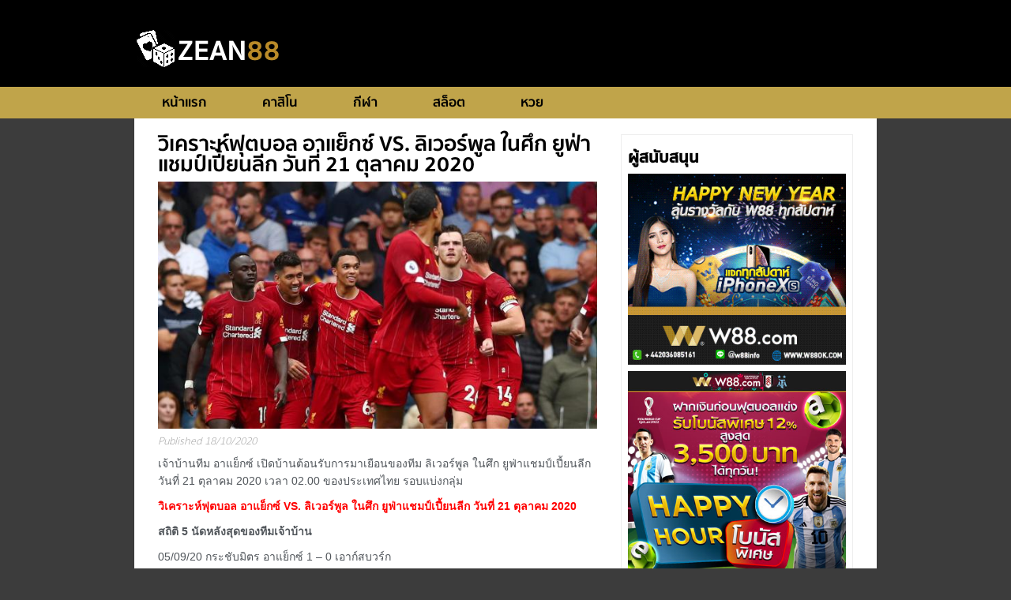

--- FILE ---
content_type: text/html; charset=UTF-8
request_url: https://zean88.com/predict/fb1810631
body_size: 7908
content:
<!DOCTYPE html>
<html lang="en">

<head>
    <meta name="viewport" content="width=device-width, initial-scale=1" />
    <meta charset="UTF-8" />
    <link rel="pingback" href="https://zean88.com/xmlrpc.php" />
    <meta http-equiv="X-UA-Compatible" content="IE=edge">
    
    <!-- Global site tag (gtag.js) - Google Analytics -->
    <script async src="https://www.googletagmanager.com/gtag/js?id=UA-141194441-1"></script>
    <script>
        window.dataLayer = window.dataLayer || [];
        function gtag(){dataLayer.push(arguments);}
        gtag('js', new Date());

        gtag('config', 'UA-141194441-1');
    </script>

    <link rel="stylesheet" href="https://zean88.com/wp-content/themes/zean88/css/main.css">
    <link rel="stylesheet" href="https://zean88.com/wp-content/themes/zean88/css/global.css">
    <link rel="icon" href="https://findfaircasinos.com/gfx/favicon.png">
     <script type="text/javascript" src="https://zean88.com/wp-content/themes/zean88/js/template.js"></script>
    <meta name='robots' content='max-image-preview:large' />

<!-- This site is optimized with the Yoast SEO Premium plugin v12.3 - https://yoast.com/wordpress/plugins/seo/ -->
<title>วิเคราะห์ฟุตบอล อาแย็กซ์ VS. ลิเวอร์พูล ในศึก ยูฟ่าแชมป์เปี้ยนลีก วันที่ 21 ตุลาคม 2020 - zean88</title>
<meta name="description" content="เจ้าบ้านทีม อาแย็กซ์ เปิดบ้านต้อนรับการมาเยือนของทีม ลิเวอร์พูล ในศึก ยูฟ่าแชมป์เปี้ยนลีก วันที่ 21 ตุลาคม 2020 เวลา 02.00 ของประเทศไทย รอบแบ่งกลุ่ม"/>
<meta name="robots" content="max-snippet:-1, max-image-preview:large, max-video-preview:-1"/>
<link rel="canonical" href="https://zean88.com/predict/fb1810631" />
<meta property="og:locale" content="en_US" />
<meta property="og:type" content="article" />
<meta property="og:title" content="วิเคราะห์ฟุตบอล อาแย็กซ์ VS. ลิเวอร์พูล ในศึก ยูฟ่าแชมป์เปี้ยนลีก วันที่ 21 ตุลาคม 2020 - zean88" />
<meta property="og:description" content="เจ้าบ้านทีม อาแย็กซ์ เปิดบ้านต้อนรับการมาเยือนของทีม ลิเวอร์พูล ในศึก ยูฟ่าแชมป์เปี้ยนลีก วันที่ 21 ตุลาคม 2020 เวลา 02.00 ของประเทศไทย รอบแบ่งกลุ่ม" />
<meta property="og:url" content="https://zean88.com/predict/fb1810631" />
<meta property="og:site_name" content="zean88" />
<meta property="article:section" content="Sport" />
<meta property="og:image" content="https://zean88.com/wp-content/uploads/2019/10/liverpool.jpg" />
<meta property="og:image:secure_url" content="https://zean88.com/wp-content/uploads/2019/10/liverpool.jpg" />
<meta property="og:image:width" content="640" />
<meta property="og:image:height" content="360" />
<meta name="twitter:card" content="summary_large_image" />
<meta name="twitter:description" content="เจ้าบ้านทีม อาแย็กซ์ เปิดบ้านต้อนรับการมาเยือนของทีม ลิเวอร์พูล ในศึก ยูฟ่าแชมป์เปี้ยนลีก วันที่ 21 ตุลาคม 2020 เวลา 02.00 ของประเทศไทย รอบแบ่งกลุ่ม" />
<meta name="twitter:title" content="วิเคราะห์ฟุตบอล อาแย็กซ์ VS. ลิเวอร์พูล ในศึก ยูฟ่าแชมป์เปี้ยนลีก วันที่ 21 ตุลาคม 2020 - zean88" />
<meta name="twitter:image" content="https://zean88.com/wp-content/uploads/2019/10/liverpool.jpg" />
<script type='application/ld+json' class='yoast-schema-graph yoast-schema-graph--main'>{"@context":"https://schema.org","@graph":[{"@type":"WebSite","@id":"https://zean88.com/#website","url":"https://zean88.com/","name":"zean88","potentialAction":{"@type":"SearchAction","target":"https://zean88.com/?s={search_term_string}","query-input":"required name=search_term_string"}},{"@type":"ImageObject","@id":"https://zean88.com/predict/fb1810631#primaryimage","url":"https://zean88.com/wp-content/uploads/2019/10/liverpool.jpg","width":640,"height":360,"caption":"\u0e25\u0e34\u0e40\u0e27\u0e2d\u0e23\u0e4c\u0e1e\u0e39\u0e25"},{"@type":"WebPage","@id":"https://zean88.com/predict/fb1810631#webpage","url":"https://zean88.com/predict/fb1810631","inLanguage":"en-US","name":"\u0e27\u0e34\u0e40\u0e04\u0e23\u0e32\u0e30\u0e2b\u0e4c\u0e1f\u0e38\u0e15\u0e1a\u0e2d\u0e25 \u0e2d\u0e32\u0e41\u0e22\u0e47\u0e01\u0e0b\u0e4c VS. \u0e25\u0e34\u0e40\u0e27\u0e2d\u0e23\u0e4c\u0e1e\u0e39\u0e25 \u0e43\u0e19\u0e28\u0e36\u0e01 \u0e22\u0e39\u0e1f\u0e48\u0e32\u0e41\u0e0a\u0e21\u0e1b\u0e4c\u0e40\u0e1b\u0e35\u0e49\u0e22\u0e19\u0e25\u0e35\u0e01 \u0e27\u0e31\u0e19\u0e17\u0e35\u0e48 21 \u0e15\u0e38\u0e25\u0e32\u0e04\u0e21 2020 - zean88","isPartOf":{"@id":"https://zean88.com/#website"},"primaryImageOfPage":{"@id":"https://zean88.com/predict/fb1810631#primaryimage"},"datePublished":"2020-10-17T19:10:56+07:00","dateModified":"2020-10-17T19:10:56+07:00","description":"\u0e40\u0e08\u0e49\u0e32\u0e1a\u0e49\u0e32\u0e19\u0e17\u0e35\u0e21 \u0e2d\u0e32\u0e41\u0e22\u0e47\u0e01\u0e0b\u0e4c \u0e40\u0e1b\u0e34\u0e14\u0e1a\u0e49\u0e32\u0e19\u0e15\u0e49\u0e2d\u0e19\u0e23\u0e31\u0e1a\u0e01\u0e32\u0e23\u0e21\u0e32\u0e40\u0e22\u0e37\u0e2d\u0e19\u0e02\u0e2d\u0e07\u0e17\u0e35\u0e21 \u0e25\u0e34\u0e40\u0e27\u0e2d\u0e23\u0e4c\u0e1e\u0e39\u0e25 \u0e43\u0e19\u0e28\u0e36\u0e01 \u0e22\u0e39\u0e1f\u0e48\u0e32\u0e41\u0e0a\u0e21\u0e1b\u0e4c\u0e40\u0e1b\u0e35\u0e49\u0e22\u0e19\u0e25\u0e35\u0e01 \u0e27\u0e31\u0e19\u0e17\u0e35\u0e48 21 \u0e15\u0e38\u0e25\u0e32\u0e04\u0e21 2020 \u0e40\u0e27\u0e25\u0e32 02.00 \u0e02\u0e2d\u0e07\u0e1b\u0e23\u0e30\u0e40\u0e17\u0e28\u0e44\u0e17\u0e22 \u0e23\u0e2d\u0e1a\u0e41\u0e1a\u0e48\u0e07\u0e01\u0e25\u0e38\u0e48\u0e21"}]}</script>
<!-- / Yoast SEO Premium plugin. -->

<link rel='dns-prefetch' href='//s.w.org' />
<script type="text/javascript">
window._wpemojiSettings = {"baseUrl":"https:\/\/s.w.org\/images\/core\/emoji\/14.0.0\/72x72\/","ext":".png","svgUrl":"https:\/\/s.w.org\/images\/core\/emoji\/14.0.0\/svg\/","svgExt":".svg","source":{"concatemoji":"https:\/\/zean88.com\/wp-includes\/js\/wp-emoji-release.min.js?ver=6.0.10"}};
/*! This file is auto-generated */
!function(e,a,t){var n,r,o,i=a.createElement("canvas"),p=i.getContext&&i.getContext("2d");function s(e,t){var a=String.fromCharCode,e=(p.clearRect(0,0,i.width,i.height),p.fillText(a.apply(this,e),0,0),i.toDataURL());return p.clearRect(0,0,i.width,i.height),p.fillText(a.apply(this,t),0,0),e===i.toDataURL()}function c(e){var t=a.createElement("script");t.src=e,t.defer=t.type="text/javascript",a.getElementsByTagName("head")[0].appendChild(t)}for(o=Array("flag","emoji"),t.supports={everything:!0,everythingExceptFlag:!0},r=0;r<o.length;r++)t.supports[o[r]]=function(e){if(!p||!p.fillText)return!1;switch(p.textBaseline="top",p.font="600 32px Arial",e){case"flag":return s([127987,65039,8205,9895,65039],[127987,65039,8203,9895,65039])?!1:!s([55356,56826,55356,56819],[55356,56826,8203,55356,56819])&&!s([55356,57332,56128,56423,56128,56418,56128,56421,56128,56430,56128,56423,56128,56447],[55356,57332,8203,56128,56423,8203,56128,56418,8203,56128,56421,8203,56128,56430,8203,56128,56423,8203,56128,56447]);case"emoji":return!s([129777,127995,8205,129778,127999],[129777,127995,8203,129778,127999])}return!1}(o[r]),t.supports.everything=t.supports.everything&&t.supports[o[r]],"flag"!==o[r]&&(t.supports.everythingExceptFlag=t.supports.everythingExceptFlag&&t.supports[o[r]]);t.supports.everythingExceptFlag=t.supports.everythingExceptFlag&&!t.supports.flag,t.DOMReady=!1,t.readyCallback=function(){t.DOMReady=!0},t.supports.everything||(n=function(){t.readyCallback()},a.addEventListener?(a.addEventListener("DOMContentLoaded",n,!1),e.addEventListener("load",n,!1)):(e.attachEvent("onload",n),a.attachEvent("onreadystatechange",function(){"complete"===a.readyState&&t.readyCallback()})),(e=t.source||{}).concatemoji?c(e.concatemoji):e.wpemoji&&e.twemoji&&(c(e.twemoji),c(e.wpemoji)))}(window,document,window._wpemojiSettings);
</script>
<style type="text/css">
img.wp-smiley,
img.emoji {
	display: inline !important;
	border: none !important;
	box-shadow: none !important;
	height: 1em !important;
	width: 1em !important;
	margin: 0 0.07em !important;
	vertical-align: -0.1em !important;
	background: none !important;
	padding: 0 !important;
}
</style>
	<link rel='stylesheet' id='wp-block-library-css'  href='https://zean88.com/wp-includes/css/dist/block-library/style.min.css?ver=6.0.10' type='text/css' media='all' />
<style id='global-styles-inline-css' type='text/css'>
body{--wp--preset--color--black: #000000;--wp--preset--color--cyan-bluish-gray: #abb8c3;--wp--preset--color--white: #ffffff;--wp--preset--color--pale-pink: #f78da7;--wp--preset--color--vivid-red: #cf2e2e;--wp--preset--color--luminous-vivid-orange: #ff6900;--wp--preset--color--luminous-vivid-amber: #fcb900;--wp--preset--color--light-green-cyan: #7bdcb5;--wp--preset--color--vivid-green-cyan: #00d084;--wp--preset--color--pale-cyan-blue: #8ed1fc;--wp--preset--color--vivid-cyan-blue: #0693e3;--wp--preset--color--vivid-purple: #9b51e0;--wp--preset--gradient--vivid-cyan-blue-to-vivid-purple: linear-gradient(135deg,rgba(6,147,227,1) 0%,rgb(155,81,224) 100%);--wp--preset--gradient--light-green-cyan-to-vivid-green-cyan: linear-gradient(135deg,rgb(122,220,180) 0%,rgb(0,208,130) 100%);--wp--preset--gradient--luminous-vivid-amber-to-luminous-vivid-orange: linear-gradient(135deg,rgba(252,185,0,1) 0%,rgba(255,105,0,1) 100%);--wp--preset--gradient--luminous-vivid-orange-to-vivid-red: linear-gradient(135deg,rgba(255,105,0,1) 0%,rgb(207,46,46) 100%);--wp--preset--gradient--very-light-gray-to-cyan-bluish-gray: linear-gradient(135deg,rgb(238,238,238) 0%,rgb(169,184,195) 100%);--wp--preset--gradient--cool-to-warm-spectrum: linear-gradient(135deg,rgb(74,234,220) 0%,rgb(151,120,209) 20%,rgb(207,42,186) 40%,rgb(238,44,130) 60%,rgb(251,105,98) 80%,rgb(254,248,76) 100%);--wp--preset--gradient--blush-light-purple: linear-gradient(135deg,rgb(255,206,236) 0%,rgb(152,150,240) 100%);--wp--preset--gradient--blush-bordeaux: linear-gradient(135deg,rgb(254,205,165) 0%,rgb(254,45,45) 50%,rgb(107,0,62) 100%);--wp--preset--gradient--luminous-dusk: linear-gradient(135deg,rgb(255,203,112) 0%,rgb(199,81,192) 50%,rgb(65,88,208) 100%);--wp--preset--gradient--pale-ocean: linear-gradient(135deg,rgb(255,245,203) 0%,rgb(182,227,212) 50%,rgb(51,167,181) 100%);--wp--preset--gradient--electric-grass: linear-gradient(135deg,rgb(202,248,128) 0%,rgb(113,206,126) 100%);--wp--preset--gradient--midnight: linear-gradient(135deg,rgb(2,3,129) 0%,rgb(40,116,252) 100%);--wp--preset--duotone--dark-grayscale: url('#wp-duotone-dark-grayscale');--wp--preset--duotone--grayscale: url('#wp-duotone-grayscale');--wp--preset--duotone--purple-yellow: url('#wp-duotone-purple-yellow');--wp--preset--duotone--blue-red: url('#wp-duotone-blue-red');--wp--preset--duotone--midnight: url('#wp-duotone-midnight');--wp--preset--duotone--magenta-yellow: url('#wp-duotone-magenta-yellow');--wp--preset--duotone--purple-green: url('#wp-duotone-purple-green');--wp--preset--duotone--blue-orange: url('#wp-duotone-blue-orange');--wp--preset--font-size--small: 13px;--wp--preset--font-size--medium: 20px;--wp--preset--font-size--large: 36px;--wp--preset--font-size--x-large: 42px;}.has-black-color{color: var(--wp--preset--color--black) !important;}.has-cyan-bluish-gray-color{color: var(--wp--preset--color--cyan-bluish-gray) !important;}.has-white-color{color: var(--wp--preset--color--white) !important;}.has-pale-pink-color{color: var(--wp--preset--color--pale-pink) !important;}.has-vivid-red-color{color: var(--wp--preset--color--vivid-red) !important;}.has-luminous-vivid-orange-color{color: var(--wp--preset--color--luminous-vivid-orange) !important;}.has-luminous-vivid-amber-color{color: var(--wp--preset--color--luminous-vivid-amber) !important;}.has-light-green-cyan-color{color: var(--wp--preset--color--light-green-cyan) !important;}.has-vivid-green-cyan-color{color: var(--wp--preset--color--vivid-green-cyan) !important;}.has-pale-cyan-blue-color{color: var(--wp--preset--color--pale-cyan-blue) !important;}.has-vivid-cyan-blue-color{color: var(--wp--preset--color--vivid-cyan-blue) !important;}.has-vivid-purple-color{color: var(--wp--preset--color--vivid-purple) !important;}.has-black-background-color{background-color: var(--wp--preset--color--black) !important;}.has-cyan-bluish-gray-background-color{background-color: var(--wp--preset--color--cyan-bluish-gray) !important;}.has-white-background-color{background-color: var(--wp--preset--color--white) !important;}.has-pale-pink-background-color{background-color: var(--wp--preset--color--pale-pink) !important;}.has-vivid-red-background-color{background-color: var(--wp--preset--color--vivid-red) !important;}.has-luminous-vivid-orange-background-color{background-color: var(--wp--preset--color--luminous-vivid-orange) !important;}.has-luminous-vivid-amber-background-color{background-color: var(--wp--preset--color--luminous-vivid-amber) !important;}.has-light-green-cyan-background-color{background-color: var(--wp--preset--color--light-green-cyan) !important;}.has-vivid-green-cyan-background-color{background-color: var(--wp--preset--color--vivid-green-cyan) !important;}.has-pale-cyan-blue-background-color{background-color: var(--wp--preset--color--pale-cyan-blue) !important;}.has-vivid-cyan-blue-background-color{background-color: var(--wp--preset--color--vivid-cyan-blue) !important;}.has-vivid-purple-background-color{background-color: var(--wp--preset--color--vivid-purple) !important;}.has-black-border-color{border-color: var(--wp--preset--color--black) !important;}.has-cyan-bluish-gray-border-color{border-color: var(--wp--preset--color--cyan-bluish-gray) !important;}.has-white-border-color{border-color: var(--wp--preset--color--white) !important;}.has-pale-pink-border-color{border-color: var(--wp--preset--color--pale-pink) !important;}.has-vivid-red-border-color{border-color: var(--wp--preset--color--vivid-red) !important;}.has-luminous-vivid-orange-border-color{border-color: var(--wp--preset--color--luminous-vivid-orange) !important;}.has-luminous-vivid-amber-border-color{border-color: var(--wp--preset--color--luminous-vivid-amber) !important;}.has-light-green-cyan-border-color{border-color: var(--wp--preset--color--light-green-cyan) !important;}.has-vivid-green-cyan-border-color{border-color: var(--wp--preset--color--vivid-green-cyan) !important;}.has-pale-cyan-blue-border-color{border-color: var(--wp--preset--color--pale-cyan-blue) !important;}.has-vivid-cyan-blue-border-color{border-color: var(--wp--preset--color--vivid-cyan-blue) !important;}.has-vivid-purple-border-color{border-color: var(--wp--preset--color--vivid-purple) !important;}.has-vivid-cyan-blue-to-vivid-purple-gradient-background{background: var(--wp--preset--gradient--vivid-cyan-blue-to-vivid-purple) !important;}.has-light-green-cyan-to-vivid-green-cyan-gradient-background{background: var(--wp--preset--gradient--light-green-cyan-to-vivid-green-cyan) !important;}.has-luminous-vivid-amber-to-luminous-vivid-orange-gradient-background{background: var(--wp--preset--gradient--luminous-vivid-amber-to-luminous-vivid-orange) !important;}.has-luminous-vivid-orange-to-vivid-red-gradient-background{background: var(--wp--preset--gradient--luminous-vivid-orange-to-vivid-red) !important;}.has-very-light-gray-to-cyan-bluish-gray-gradient-background{background: var(--wp--preset--gradient--very-light-gray-to-cyan-bluish-gray) !important;}.has-cool-to-warm-spectrum-gradient-background{background: var(--wp--preset--gradient--cool-to-warm-spectrum) !important;}.has-blush-light-purple-gradient-background{background: var(--wp--preset--gradient--blush-light-purple) !important;}.has-blush-bordeaux-gradient-background{background: var(--wp--preset--gradient--blush-bordeaux) !important;}.has-luminous-dusk-gradient-background{background: var(--wp--preset--gradient--luminous-dusk) !important;}.has-pale-ocean-gradient-background{background: var(--wp--preset--gradient--pale-ocean) !important;}.has-electric-grass-gradient-background{background: var(--wp--preset--gradient--electric-grass) !important;}.has-midnight-gradient-background{background: var(--wp--preset--gradient--midnight) !important;}.has-small-font-size{font-size: var(--wp--preset--font-size--small) !important;}.has-medium-font-size{font-size: var(--wp--preset--font-size--medium) !important;}.has-large-font-size{font-size: var(--wp--preset--font-size--large) !important;}.has-x-large-font-size{font-size: var(--wp--preset--font-size--x-large) !important;}
</style>
<link rel='stylesheet' id='content-cards-css'  href='https://zean88.com/wp-content/plugins/content-cards/skins/default/content-cards.css?ver=6.0.10' type='text/css' media='all' />
<link rel="https://api.w.org/" href="https://zean88.com/wp-json/" /><link rel="EditURI" type="application/rsd+xml" title="RSD" href="https://zean88.com/xmlrpc.php?rsd" />
<link rel="wlwmanifest" type="application/wlwmanifest+xml" href="https://zean88.com/wp-includes/wlwmanifest.xml" /> 
<meta name="generator" content="WordPress 6.0.10" />
<link rel='shortlink' href='https://zean88.com/?p=1555' />
<link rel="alternate" type="application/json+oembed" href="https://zean88.com/wp-json/oembed/1.0/embed?url=https%3A%2F%2Fzean88.com%2Fpredict%2Ffb1810631" />
<link rel="alternate" type="text/xml+oembed" href="https://zean88.com/wp-json/oembed/1.0/embed?url=https%3A%2F%2Fzean88.com%2Fpredict%2Ffb1810631&#038;format=xml" />
    <script src="https://code.jquery.com/jquery-3.3.1.min.js">
    </script>
</head>
<!-- -->

<body data-rsssl=1>
    <div>
        <div class="wrapper">
            <div class="header">
                <div class="container">
                    <a href="/" class="logo">
                        <img src="https://zean88.com/wp-content/themes/zean88/gfx/zean88-logo.png"
                            alt="FindFairCasinos.com logo">
                    </a>
                    <button onclick="toggleMenu()" type="button" class="navbar-toggle collapsed" data-toggle="collapse" data-target="#navbar"
                        aria-expanded="false" aria-controls="navbar">
                        <span class="sr-only">Toggle navigation</span>
                        <span class="icon-bar"></span>
                        <span class="icon-bar"></span>
                        <span class="icon-bar"></span>
                    </button>
                    <nav class="navbar navbar-default navbar-fixed-top">
                        <div class="navigation navbar-collapse collapse" id="navbar">
                            <ul id="menu-main" class="nav navbar-nav"><li id="menu-item-48" class="menu-item menu-item-type-custom menu-item-object-custom menu-item-48"><a href="/">หน้าแรก</a></li>
<li id="menu-item-138" class="menu-item menu-item-type-custom menu-item-object-custom menu-item-138"><a href="/casino">คาสิโน</a></li>
<li id="menu-item-139" class="menu-item menu-item-type-custom menu-item-object-custom menu-item-139"><a href="/sport">กีฬา</a></li>
<li id="menu-item-140" class="menu-item menu-item-type-custom menu-item-object-custom menu-item-140"><a href="/slots">สล็อต</a></li>
<li id="menu-item-141" class="menu-item menu-item-type-custom menu-item-object-custom menu-item-141"><a href="/lotto">หวย</a></li>
</ul>                        </div>
                    </nav>
                </div>
                <div class="header-wrapper">
                </div>
            </div>
            <!--head web--><div class="home">
<div class="container">
        <div class="content post page">
            <div class="clearfix"></div>
    <div class="content-table">
        <div class="left-content">
            <div class="post" itemscope="" itemtype="http://schema.org/Article">
                <meta itemprop="image" content="https://findfaircasinos.com/gfx/uploads/1200_1200_kr/1077_scratch cards.jpg">
                <div itemprop="author publisher" itemscope="" itemtype="http://schema.org/Organization">
                    <meta itemprop="name" content="FindFairCasinos.com">
                    <meta itemprop="logo" content="https://findfaircasinos.com/gfx/logo.png">
                </div>
                <h1 itemprop="name headline">วิเคราะห์ฟุตบอล อาแย็กซ์ VS. ลิเวอร์พูล ในศึก ยูฟ่าแชมป์เปี้ยนลีก วันที่ 21 ตุลาคม 2020</h1>
                <div class="post-thumbnail">
                    <img width="640" height="360" src="https://zean88.com/wp-content/uploads/2019/10/liverpool.jpg" class="attachment-post-thumbnail size-post-thumbnail wp-post-image" alt="ลิเวอร์พูล" srcset="https://zean88.com/wp-content/uploads/2019/10/liverpool.jpg 640w, https://zean88.com/wp-content/uploads/2019/10/liverpool-300x169.jpg 300w" sizes="(max-width: 640px) 100vw, 640px" />                </div>
                <div class="date">
                    Published <meta itemprop="datePublished" content="2019-02-24">18/10/2020                </div>
                <div itemprop="articleBody">
                    <p>เจ้าบ้านทีม อาแย็กซ์ เปิดบ้านต้อนรับการมาเยือนของทีม ลิเวอร์พูล ในศึก ยูฟ่าแชมป์เปี้ยนลีก วันที่ 21 ตุลาคม 2020 เวลา 02.00 ของประเทศไทย รอบแบ่งกลุ่ม</p>
<p><span style="color: #ff0000;"><strong>วิเคราะห์ฟุตบอล อาแย็กซ์ VS. ลิเวอร์พูล ในศึก ยูฟ่าแชมป์เปี้ยนลีก วันที่ 21 ตุลาคม 2020</strong></span></p>
<p><strong>สถิติ 5 นัดหลังสุดของทีมเจ้าบ้าน</strong></p>
<p>05/09/20 กระชับมิตร อาแย็กซ์ 1 &#8211; 0 เอาก์สบวร์ก</p>
<p>13/09/20 เอเรอดีวีซี ฮอลแลนด์ สปาร์ต้า รอตเทอร์ดัม 0 &#8211; 1 อาแย็กซ์</p>
<p>20/09/20 เอเรอดีวีซี ฮอลแลนด์ อาแย็กซ์ 3 &#8211; 0 อาร์เคซี วาลไวค์</p>
<p>27/09/20 เอเรอดีวีซี ฮอลแลนด์ อาแย็กซ์ 2 &#8211; 1 วิเทสส์</p>
<p>04/10/20 เอเรอดีวีซี ฮอลแลนด์ โกรนิงเก้น 1 &#8211; 0 อาแย็กซ์</p>
<p>&nbsp;</p>
<p><strong>สถิติ 5 นัดหลังสุดของทีมเยือน ลิเวอร์พูล</strong></p>
<p>20/09/20 พรีเมี่ยลีก อังกฤษ  เชลซี 0 &#8211; 2 ลิเวอร์พูล</p>
<p>25/09/20 ลีกคัพ ลินคอล์น ซิตี้ 2 &#8211; 7 ลิเวอร์พูล</p>
<p>29/09/20 พรีเมี่ยลีก อังกฤษ  ลิเวอร์พูล 3 &#8211; 1 อาร์เซนอล</p>
<p>02/10/20 ลีกคัพ ลิเวอร์พูล 0 &#8211; 0 P อาร์เซนอล</p>
<p>05/10/20 พรีเมี่ยลีก อังกฤษ  แอสตัน วิลลา 7 &#8211; 2 ลิเวอร์พูล</p>
<p>&nbsp;</p>
<p><strong>สถิติที่พบกันล่าสุด</strong></p>
<p>ไม่เคยพบกันมาก่อน</p>
<p>&nbsp;</p>
<p><span style="color: #ff0000;"><strong>สกอร์ที่คาด อาแย็กซ์ 1 &#8211; 0 ลิเวอร์พูล</strong></span></p>
<p>&nbsp;</p>
<p><strong>ทัศนะฟุตบอล</strong> เจ้าบ้านทีม อาแย็กซ์ เปิดบ้านต้อนรับการมาเยือนของทีม ลิเวอร์พูล ในศึก ยูฟ่าแชมป์เปี้ยนลีก วันที่ 21 ตุลาคม 2020 เวลา 02.00 ของประเทศไทย รอบแบ่งกลุ่ม</p>
<p>เจ้าบ้าน อาแย็กซ์ นั้นแม้ว่าพวกเค้าจะเป็นทีมที่เล็กกว่า ลิเวอร์พูล ค่อนข้างมาก แต่ว่าพวกเค้าเป็นทีมที่แข็งแกร่งมาก โดยเฉพาะเกมในบ้านของตัวเอง แม้ว่า ลิเวอร์พูล จะเก่งกาจแต่เชื่อว่าในรอบแบ่งกลุ่มที่เครื่องยังไม่ร้อนไม่น่าจะชนะเจ้าบ้านทีมพลังหนุ่มไปได้</p>
                </div>
            </div>
        </div>
        <div class="right-content">
            <div class="right-latest-news">
                <h3 class="title">ผู้สนับสนุน</h3>
                <div class="post-banner">
                    <ul class="widget_text banner-list"><li><div class="textwidget custom-html-widget"><a href="https://zean88.com/w88" target="_new" rel="noopener"><img src="https://zean88.com/wp-content/uploads/2019/02/320x280-TH.gif"  alt=""/></a></div></li></ul><ul class="widget_text banner-list"><li><div class="textwidget custom-html-widget"><a href="https://zean88.com/w88" target="_new" rel="noopener"><img src="https://zean88.com/wp-content/uploads/2022/12/w88-banner-zean88.jpg" alt=""/></a>
</div></li></ul><ul class="widget_text banner-list"><li><div class="textwidget custom-html-widget"><a style='border:none' href='https://zean88.com/w88' target='_blank' rel="noopener"><img  src='https://zean88.com/wp-content/uploads/2022/12/w88-banner-zean88-1.jpg' /></a></div></li></ul>                </div>
            </div>
        </div>
    </div>
    </div>
    </div>
 <div class="footer">
    <div class="container">
        <div class="row">
            <div class="col-md-3 col-xs-6 ">
                <h5 class="footer-menu">เนื้อหาหลัก</h5>
                <ul>
                    <li><a href="/">หน้าหลัก</a></li>
                    <li><a href="/casino">คาสิโน</a></li>
                    <li><a href="/sport">กีฬา</a></li>
                    <li><a href="/slots">สล็อต</a></li>
                    <li><a href="/lotto">หวย</a></li>
					<li><a title="สล็อต" href="https://www.y101fm.com/">สล็อตเว็บตรง</a></li>
				
				
                </ul>
            </div>
            <div class="col-md-3 col-xs-6 hidden-xs">
                <h5 class="footer-menu">เว็บพนัน</h5>
                <ul>
                                        <li><a href="https://zean88.com/w88">w88                        </a></li>
                                        <li><a href="https://zean88.com/188bet">188bet                        </a></li>
                                        <li><a href="https://zean88.com/138bet">138bet                        </a></li>
                                        <li><a href="https://zean88.com/king99">king99                        </a></li>
                                        <li><a href="https://zean88.com/1xbet">1xbet                        </a></li>
                                        <li><a href="https://zean88.com/fun88">fun88                        </a></li>
                                        <li><a href="https://zean88.com/empire777">empire777                        </a></li>
                                        <li><a href="https://zean88.com/rb88">rb88                        </a></li>
                                        <li><a href="https://zean88.com/jetsadabet">jetsadabet                        </a></li>
                                        <li><a href="https://zean88.com/gdwbet">gdwbet                        </a></li>
                                    </ul>
            </div>
            <div class="col-md-3 col-xs-6 hidden-xs">
                <h5 class="footer-menu">ที่เกี่ยวข้อง</h5>
                <ul>
                    <li><a href="https://zean88.com/w88club">W88club</a></li>
                    <li><a href="https://zean88.com/w88th">W88TH</a></li>
					 <li><a href="https://entrance88.com/w88club">ทางเข้า W88club</a></li>
                    <li><a href="https://entrance88.com/w88th">ทางเข้า w88th</a></li>
					
                </ul>
            </div>
            <div class="col-md-3 col-xs-6 ">
                <h5 class="footer-contect"> © 2019 ZEAN88.com</h5>
                <p class="ft-content-contect">ข้อมูลเนื้อหา ข่าวสาร รูปภาพ วีดีโอ ที่แสดงบนเว็บไซต์แห่งนี้ มีการสงวนลิขสิทธิ์.
                    การพนันเล่นเพื่อความบันเทิงเท่านั้น เว็บไซต์นี้เหมาะสำหรับผู้มีอายุ 18 ปีขึ้นไป.</p>
            </div>
        </div>
    </div>
</div>
</div>
<div class="fixed-right-menu-background"></div>
<div class="fixed-right-menu">
    <h2>รีวิวคาสิโนออนไลน์</h2>
    <ul>
                <li>
            <div><a href="https://zean88.com/gdwbet">
                    <div class="logo">
                        <span>
                            <img src="https://zean88.com/wp-content/uploads/2019/02/GDWbetth-logo.png" alt="GDWBET ที่สุดแห่งการเดิมพันออนไลน์" />
                                </span></div>
                    <div class="rating" data-rating="0">
                        <div class="star-ratings-css footer-rating">
                            <div class="star-ratings-css-top footer-top" style="width: 48.780487804878%"><span>★</span><span>★</span><span>★</span><span>★</span><span>★</span></div>
                        </div>
                    </div>
                    <h3 class="website-name">gdwbet</h3>
                </a></div>
        </li>
                <li>
            <div><a href="https://zean88.com/jetsadabet">
                    <div class="logo">
                        <span>
                            <img src="https://zean88.com/wp-content/uploads/2019/02/jetsadabet-logo.png" alt="JETSADABET เว็บหวยออนไลน์ที่ดีที่สุด จ่ายจริง ราคาดีที่สุด" />
                                </span></div>
                    <div class="rating" data-rating="0">
                        <div class="star-ratings-css footer-rating">
                            <div class="star-ratings-css-top footer-top" style="width: 48.780487804878%"><span>★</span><span>★</span><span>★</span><span>★</span><span>★</span></div>
                        </div>
                    </div>
                    <h3 class="website-name">Jetsadabet</h3>
                </a></div>
        </li>
                <li>
            <div><a href="https://zean88.com/king99">
                    <div class="logo">
                        <span>
                            <img src="https://zean88.com/wp-content/uploads/2019/02/king99-logo.png" alt="KING99 เว็บแทงบอลอันดับ 1 สมัครใหม่รับโบนัสสูงสุด 5000 บาท" />
                                </span></div>
                    <div class="rating" data-rating="0">
                        <div class="star-ratings-css footer-rating">
                            <div class="star-ratings-css-top footer-top" style="width: 60.975609756098%"><span>★</span><span>★</span><span>★</span><span>★</span><span>★</span></div>
                        </div>
                    </div>
                    <h3 class="website-name">king99</h3>
                </a></div>
        </li>
                <li>
            <div><a href="https://zean88.com/rb88">
                    <div class="logo">
                        <span>
                            <img src="https://zean88.com/wp-content/uploads/2019/02/rb88-logo.png" alt="RB88 แทงบอลออนไลน์ ยืนยันเบอร์รับเครดิตฟรี 300 บาท" />
                                </span></div>
                    <div class="rating" data-rating="0">
                        <div class="star-ratings-css footer-rating">
                            <div class="star-ratings-css-top footer-top" style="width: 48.780487804878%"><span>★</span><span>★</span><span>★</span><span>★</span><span>★</span></div>
                        </div>
                    </div>
                    <h3 class="website-name">rb888</h3>
                </a></div>
        </li>
                <li>
            <div><a href="https://zean88.com/empire777">
                    <div class="logo">
                        <span>
                            <img src="https://zean88.com/wp-content/uploads/2019/02/empire777logo.png" alt="EMPIRE777 เว็บสล็อตออนไลน์ที่ดีที่สุด" />
                                </span></div>
                    <div class="rating" data-rating="0">
                        <div class="star-ratings-css footer-rating">
                            <div class="star-ratings-css-top footer-top" style="width: 48.780487804878%"><span>★</span><span>★</span><span>★</span><span>★</span><span>★</span></div>
                        </div>
                    </div>
                    <h3 class="website-name">empire777</h3>
                </a></div>
        </li>
                <li>
            <div><a href="https://zean88.com/1xbet">
                    <div class="logo">
                        <span>
                            <img src="https://zean88.com/wp-content/uploads/2019/02/1xbet-logo.png" alt="เว็บรับแทงบอล พนันกีฬา ระดับโลกต้อง 1XBET เท่านั้น" />
                                </span></div>
                    <div class="rating" data-rating="0">
                        <div class="star-ratings-css footer-rating">
                            <div class="star-ratings-css-top footer-top" style="width: 48.780487804878%"><span>★</span><span>★</span><span>★</span><span>★</span><span>★</span></div>
                        </div>
                    </div>
                    <h3 class="website-name">1xbet</h3>
                </a></div>
        </li>
                <li>
            <div><a href="https://zean88.com/138bet">
                    <div class="logo">
                        <span>
                            <img src="https://zean88.com/wp-content/uploads/2019/02/138betlogo.png" alt="138BET ผู้นำด้านพนันกีฬาออนไลน์ในแถบเอเชีย" />
                                </span></div>
                    <div class="rating" data-rating="0">
                        <div class="star-ratings-css footer-rating">
                            <div class="star-ratings-css-top footer-top" style="width: 56.09756097561%"><span>★</span><span>★</span><span>★</span><span>★</span><span>★</span></div>
                        </div>
                    </div>
                    <h3 class="website-name">138bet</h3>
                </a></div>
        </li>
                <li>
            <div><a href="https://zean88.com/188bet">
                    <div class="logo">
                        <span>
                            <img src="https://zean88.com/wp-content/uploads/2019/02/logo-188bet.png" alt="ทางเข้า 188BET เว็บพนันฟุตบอลที่ดีที่สุด รับโบนัสพิเศษห้ามพลาด" />
                                </span></div>
                    <div class="rating" data-rating="0">
                        <div class="star-ratings-css footer-rating">
                            <div class="star-ratings-css-top footer-top" style="width: 60.975609756098%"><span>★</span><span>★</span><span>★</span><span>★</span><span>★</span></div>
                        </div>
                    </div>
                    <h3 class="website-name">188bet</h3>
                </a></div>
        </li>
                <li>
            <div><a href="https://zean88.com/w88">
                    <div class="logo">
                        <span>
                            <img src="https://zean88.com/wp-content/uploads/2019/02/W88-Logo.png" alt="แนะนำ Top 5 โปรโมชั่นสุดเจ๋งของ W88 ที่คุณอาจไม่เคยรู้" />
                                </span></div>
                    <div class="rating" data-rating="0">
                        <div class="star-ratings-css footer-rating">
                            <div class="star-ratings-css-top footer-top" style="width: 60.975609756098%"><span>★</span><span>★</span><span>★</span><span>★</span><span>★</span></div>
                        </div>
                    </div>
                    <h3 class="website-name">w88</h3>
                </a></div>
        </li>
                <li>
            <div><a href="https://zean88.com/fun88">
                    <div class="logo">
                        <span>
                            <img src="https://zean88.com/wp-content/uploads/2019/02/fun88-logo.png" alt="ทางเข้าล่าสุด FUN88 วิธีการรับโปรโมชั่น สมัคร รับเครดิตฟรี 300 บาท" />
                                </span></div>
                    <div class="rating" data-rating="0">
                        <div class="star-ratings-css footer-rating">
                            <div class="star-ratings-css-top footer-top" style="width: 48.780487804878%"><span>★</span><span>★</span><span>★</span><span>★</span><span>★</span></div>
                        </div>
                    </div>
                    <h3 class="website-name">fun88</h3>
                </a></div>
        </li>
            </ul>
</div>
</div>
<script defer src="https://static.cloudflareinsights.com/beacon.min.js/vcd15cbe7772f49c399c6a5babf22c1241717689176015" integrity="sha512-ZpsOmlRQV6y907TI0dKBHq9Md29nnaEIPlkf84rnaERnq6zvWvPUqr2ft8M1aS28oN72PdrCzSjY4U6VaAw1EQ==" data-cf-beacon='{"version":"2024.11.0","token":"79bb6692eb6542b2baf343a15129d54a","r":1,"server_timing":{"name":{"cfCacheStatus":true,"cfEdge":true,"cfExtPri":true,"cfL4":true,"cfOrigin":true,"cfSpeedBrain":true},"location_startswith":null}}' crossorigin="anonymous"></script>
</body>
<!-- InstanceEnd -->

</html>

--- FILE ---
content_type: text/css
request_url: https://zean88.com/wp-content/themes/zean88/css/global.css
body_size: 2472
content:
@font-face{font-family:zean88-thin;font-display:swap;src:url(../fonts/zean88thin.eot);src:local("@"),url(../fonts/zean88thin.woff) format("woff"),url(../fonts/zean88thin.ttf) format("truetype"),url(../fonts/zean88thin.svg) format("svg");font-weight:400;font-style:normal}@font-face{font-family:zean88-bold;font-display:swap;src:url(../fonts/zean88bold.eot);src:local("@️"),url(../fonts/zean88bold.woff) format("woff"),url(../fonts/zean88bold.ttf) format("truetype"),url(../fonts/zean88bold.svg) format("svg");font-weight:400;font-style:normal}@font-face{font-family:rounded-zean88;font-display:swap;src:url(../fonts/Rounded-zean88.eot);src:local("@"),url(../fonts/Rounded-zean88.woff) format("woff"),url(../fonts/Rounded-zean88.ttf) format("truetype"),url(../fonts/Rounded-zean88.svg) format("svg");font-weight:400;font-style:normal}h1{font-size:28px}h2{font-size:25px}h3{font-size:22px}h4{font-size:20px}h5{font-size:18px}h1,h2,h3,h4,h5{margin-top:12px;font-family:zean88-bold}article div.content-body img{max-width:100%;height:100%}.footer a{text-transform:uppercase}.review .content p.wp-caption-text{font-size:12px}img.alignright{float:right;margin:0 0 1em 1em}img.alignleft{float:left;margin:0 1em 1em 0}img.aligncenter{display:block;margin-left:auto;margin-right:auto}.alignright{float:right}.alignleft{float:left}.aligncenter{display:block;margin-left:auto;margin-right:auto}.review .content .fair-barometer .icon{height:130px;width:134px;padding:48px 0px 0 0;margin-left:4px}.play-now.bonus,button.green,.button.green{background-color:#007bff;text-shadow:0 2px 0 #007bff;border-bottom:3px solid #007bff}.play-now.bonus:hover,button.green:hover,.button.green:hover{background-color:#539fee;text-shadow:0 2px 0 #539fee;border-bottom:3px solid #539fee}.play-now.more,button.green,.button.green{background-color:#dc3545;text-shadow:0 2px 0 #dc3545;border-bottom:3px solid #dc3545}.play-now.more:hover,button.green:hover,.button.green:hover{background-color:#f35968;text-shadow:0 2px 0 #f35968;border-bottom:3px solid #f35968}.review .content .fair-barometer{margin:10px 0 10px}.review .content .fair-barometer .play-now{padding:6px 12px 4px;display:block;width:40%;text-align:center;margin:8px 0;font-family:zean88-bold}.review .content .fair-barometer{padding:15px 10px}.star-ratings-css{unicode-bidi:bidi-override;color:#c5c5c5;font-size:20px;height:27px;width:82px;margin:0 auto;position:relative;padding:0;text-shadow:0px 1px 0 #a2a2a2}.star-ratings-css-top{color:gold;padding:0;position:absolute;z-index:1;display:block;top:0;left:0;overflow:hidden}.star-ratings-css-bottom{padding:0;display:block;z-index:0}.textwidget.custom-html-widget{max-width:320px}.review .container.brand-casino-page{padding-top:4px}.banner-box .banner-list a img{border:2px solid #c3c3c1;margin-bottom:30px;max-width:100%}.post h1{font-size:24px}h5.footer-menu{color:#c0a44a}h5.footer-contect{color:#c0a44a}.ft-content-contect{color:#e1e2e1;font-family:zean88-thin}.footer ul li{line-height:1.7}.navbar-default .navbar-nav>li>a:hover,.navbar-default .navbar-nav>li>a:focus{color:#656565 !important;background-color:transparent;text-decoration:unset}li{font-family:sans-serif;color:#50555a}p{color:#50555a;font-family:sans-serif;line-height:1.6}ul.posts a p{color:#50555a}.header .navbar .navigation{right:unset}.header .navbar ul.nav>li{padding:0 35px}.header-wrapper{padding:20px;margin-top:22px;background-color:#c0a44a}.header .navbar ul.nav>li>a{font-family:zean88-bold}.review .content{display:table;width:100%;padding:0 20px}.box-space{display:table-cell}h1.title{color:#5a5a5a;font-weight:bold}.home .top ul.news p{height:unset;padding-left:8px}img.banner-img{width:100%}ul.banner-list{list-style:none}.content-title{padding:8px 20px;list-style:none;margin:0 0 30px;background-color:#fff;color:#000;font-family:sans-serif;font-size:16px}.content-info{color:#fff}.post img{height:auto;max-width:100%;min-height:167px}ul.widget_text.banner-list{margin-top:8px}.banner-box .banner-list a img{margin-bottom:0}.header .logo{margin-top:36px}.home .review-list-section{background-color:#1f1f1f;padding:16px 0}.header .navbar{background-color:#c0a44a}.home ul.casino-list{margin:0}.home .top ul.news li .post{padding:15px}.home .top ul.casinos li{width:25%}.home .top ul.casinos li .card .logo span{max-height:67px;height:67px}.title-recent-post{color:#126bad;height:80px}.home ul.casino-list li .card-front .card-header{background-color:unset}.home ul.casino-list li .card-front .card-header .logo img{border-radius:8px;padding:4px}.home ul.casino-list li .card-front .card-header .logo.box-news-img{height:140px;max-height:140px;min-height:140px;padding:0}.home ul.casino-list li .card-front .card-header h3.box-news-title{padding:12px 12px 4px;font-weight:bold;background-color:#f9f8f7;color:#000;height:48px;max-height:48px;min-height:48px}.read-more-news{background-color:#c0a44a;text-align:center;font-weight:bold;padding:4px 8px}.read-more-news a{font-family:zean88-thin}.home ul.casino-list li.box-news{width:25%}.home ul.casino-list li .card-front .card-body.box-news{padding:4px 12px 4px;color:#000;height:118px;max-height:118px;min-height:118px}.box-excerpt{display:-webkit-box;-webkit-line-clamp:2;-webkit-box-orient:vertical;overflow:hidden;max-height:45px}.home .review-list-section p{margin:4px 0 0 0;font-size:14px}.box-excerpt-first{display:-webkit-box;-webkit-line-clamp:8;-webkit-box-orient:vertical;overflow:hidden;max-height:180px}.home .review-list-section h3{line-height:1.6;color:#000;font-size:16px;display:-webkit-box;-webkit-line-clamp:2;-webkit-box-orient:vertical;overflow:hidden;margin:0}.home ul.casino-list li .card-front.box-news{background-color:#f9f8f7;border-radius:4px 4px 0 0}a.see-all{color:#484848;font-family:zean88-bold;background-color:#c7ae53;padding:6px 25px;border-radius:16px;text-decoration:unset}a.see-all:hover{color:#949494;text-decoration:none;background-color:rgba(255,229,132,.8)}.card-body .box-promotion-first{height:86px;max-height:86px;min-height:86px}.home ul.casino-list li.box-promotion.first-box{width:50%}.home ul.casino-list li.second-box-promotion{width:50%}.home .top ul.promotion li .post{padding:15px}.title-recent-post{color:#126bad;height:80px}.home ul.casino-list li .card-front .card-header .logo.box-promotion-img{height:140px;max-height:140px;min-height:140px;padding:0}.home ul.casino-list li .card-front .card-header .logo.box-promotion-img-first{height:284px;max-height:286px;min-height:286px;padding:0}.home ul.casino-list li .card-front .card-header h3.box-promotion-title{padding:12px 12px 4px;font-weight:bold;background-color:#f9f8f7;color:#000;height:48px;max-height:48px;min-height:48px}.home ul.casino-list li .card-front .card-header h3.box-promotion-title-first{padding:12px 12px 4px;font-weight:bold;background-color:#f9f8f7;color:#000;height:48px;max-height:48px;min-height:48px}.read-more-promotion{background-color:#c0a44a;text-align:center;font-weight:bold;padding:4px 8px}.read-more-promotion a{font-family:zean88-thin}.home ul.casino-list li.box-promotion{width:50%}.home ul.casino-list li .card-front .card-body.box-promotion{padding:4px 12px 4px;color:#000;height:112px;max-height:112px;min-height:112px}.home ul.casino-list li .card-front.box-promotion{background-color:#f9f8f7;border-radius:4px 4px 0 0}.home ul.casino-list li .card-front .box-promotion-first{height:256px;color:#000;max-height:156px;min-height:256px}.review-list-info{border-bottom:unset}.container.news{padding-top:40px}.content.news{padding:30px 30px 20px}h2.title-news{margin:0;color:#000;line-height:0}ul.posts .image img{height:auto}ul.posts .image{width:300px;max-width:300px;min-width:300px;max-height:300px;min-height:300px}ul.posts li{min-height:232px;max-height:232px}.home h2{line-height:2}.home h2.post-box{color:#000}.content{min-height:calc(100vh - 410px)}.home ul.casino-list li .card .slogan p.first-p{font-size:16px}.home ul.casino-list li .card-front .card-header h3.box-promotion-title-first{font-size:20px}.home ul.casino-list li .card-front .card-header .logo.box-news-img{height:140px;max-height:140px;min-height:140px}.content .content-table .right-content{width:324px}.post .header-image img{width:100%;min-height:342px;max-width:443px}.post .date{padding:0 0 8px;font-size:12px}.image-review-box img{width:100%;height:auto;max-height:140px;min-height:auto;border-radius:4px}.card-body.box-content-review{padding:4px 12px 4px;color:#000;height:118px;max-height:118px;min-height:118px}.header-box-excerpt h3{line-height:1.6;color:#000;font-size:16px;display:-webkit-box;-webkit-line-clamp:2;-webkit-box-orient:vertical;overflow:hidden;margin:0}ul.review-list li h3{margin:0;font-size:unset;border-top:unset;padding:0}ul.review-list li{padding:0 4px 30px}.box-review-content{padding:4px 12px 4px;color:#000;height:118px;max-height:118px;min-height:118px}.card-header.box-img-wrapper{background-color:#fff !important;padding:4px 4px !important;border-radius:4px 4px 0 0}.box-wrapper{border-radius:4px 4px 0 0}.banner-review-page{display:block}.review-content{padding-top:8px}.top.top-casino-review-page{padding:60px 0 4px;background-image:unset}.home .top ul.casinos.review-casino{background-color:rgba(199,174,83,.4);padding:4px;border-radius:4px}.review-casino-content{padding:8px 30px 20px}.home .top ul.casinos li .card{margin:4px}a.white-color{color:#fff}a.white-color:hover{color:#000}ul.posts .date{font-size:10px}ul.posts .image img{max-height:180px}.right-latest-news{border:1px solid #eee;padding:8px}.right-latest-news ul li img{max-height:unset}div.post-thumbnail img{max-height:unset;padding:8px 0}.see-all{line-height:4;cursor:pointer}.header-box-wrapper{display:flex;justify-content:space-between}.home h2{font-size:25px}.star-ratings-css.footer-rating{font-size:12px}.star-ratings-css-top.footer-top{left:40px}h3.website-name{text-transform:uppercase}.home ul.casino-list li.box-predict{width:100%}.bg-white{background-color:#fff}.bg-red{background-color:#f54e4e}.radius-4{border-radius:4px 4px 0 0}.pa-1{padding:1px}.pa-8{padding:8px}.ma-0{margin:0}.transform-preserve-3d{transform-style:preserve-3d}.border-1{border:1px solid #fff}.predict-excerpt{overflow:hidden;text-overflow:ellipsis;color:#fff;text-decoration:underline}.white-space-no-wrap{white-space:nowrap}@media(max-width: 1024px){.navbar-nav{margin:unset}.header .navbar ul.nav>li{border-bottom:1px solid #80808047}.home ul.casino-list li.box-news{width:33%}.home ul.casino-list li .card-front .box-promotion-first{height:246px;max-height:246px;min-height:246px}.home ul.casino-list li .card-front .card-header .logo.box-promotion-img{max-height:116px;min-height:116px;padding:0}.home ul.casino-list li .card-front .card-header .logo.box-promotion-img-first{max-height:248px;min-height:248px;padding:0}.home ul.casino-list li .card-front .card-body.box-news{height:118px;max-height:118px;min-height:118px}}@media(min-width: 992px){.home .top ul.casinos li.review-casino-brand{width:20%}}@media(max-width: 992px){.header-box-wrapper{display:block}.header-wrapper{display:none}.content .content-table .right-content{width:auto}.content.post.page{padding:64px 30px 0 30px}.post h1{font-size:18px}.banner-box{display:flex}ul.widget_text.banner-list{margin:8px}.banner-box .banner-list a img{height:196px}}@media(max-width: 991px){.home .top ul.casinos.review-casino{margin-top:32px}.content-title{margin:32px 0 30px}.review .content .fair-barometer .play-now{display:inline}.review .container{padding-top:0}.review .content{padding:20px 24px;width:auto}h1.title{font-size:26px}ul.banner-list{padding:0}.home ul.casino-list li.box-news{width:33%}.header .logo{margin:15px 0 10px 0}.home ul.casino-list li .card-front .card-header h3.box-promotion-title{font-size:12px}.home ul.casino-list li .card-front .card-header h3.box-promotion-title-first{font-size:20px}.home ul.casino-list li .card .slogan p.first-p{font-size:16px;padding-top:8px}}@media(max-width: 767px){.banner-box{display:block}.banner-box .banner-list a img{height:auto}div.content.news{padding:38px 16px 20px}.home .top{padding:56px 0}.container.news{padding-top:0}.content.news{padding:38px 7px 20px}ul.posts li{min-height:unset;max-height:unset}ul.posts .image{min-height:unset}.home ul.casino-list li .card .slogan p{font-size:12px}.home ul.casino-list li .card-front .card-header h3{font-family:zean88-bold;font-size:14px}.home ul.casino-list li .card-front .card-header h3.box-promotion-title{font-family:zean88-bold;font-size:12px}.home ul.casino-list li.box-news{width:50%}.home ul.casino-list li.box-promotion.first-box{width:100%}.home ul.casino-list li.second-box-promotion{width:100%}.home .top ul.casinos li{width:100%}.home .top ul.casinos li .card .logo{min-width:100px;padding:0 16px}.home ul.casino-list li .card-front .card-header .logo.box-news-img{height:116px;max-height:116px;min-height:116px}h1.title{font-size:22px}.home h2{font-size:20px}.see-all{font-size:12px}}@media(max-width: 414px){ul.widget_text.banner-list{text-align:-webkit-center}}@media(max-width: 375px){.review .content .fair-barometer .play-now{width:100%;display:block}.home .top ul.casinos li .card .logo{min-width:235px}.home .top ul.casinos li .card .info .play-now{width:100%}.home .top ul.casinos li .card .info .title{display:inherit}.home .top ul.casinos li .card .info{display:inline-grid}.home .top ul.casinos li .card .info .title h3{display:contents}.home .top ul.casinos li .card .info .rating{padding:4px 5px}.home .top ul.casinos li .card .logo span{display:list-item}.home .top ul.casinos li .card .logo{height:65px}.home .top ul.casinos li .card .logo span{max-height:61px;height:61px}}@media(max-width: 375px)and (max-width: 320px){.home .top ul.casinos li .card .logo{min-width:180px}}/*# sourceMappingURL=global.css.map */
